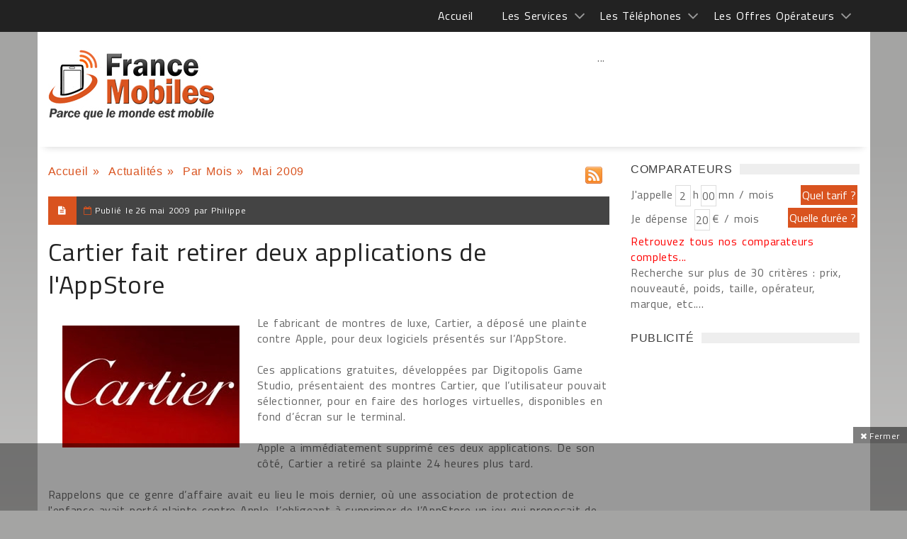

--- FILE ---
content_type: text/html; charset=windows-1252
request_url: https://francemobiles.com/app/26-05-2009-cartier-fait-retirer-deux-applications-de-l-appstore.html
body_size: 35402
content:
<!DOCTYPE html>
<html>
    <head>

<title>Cartier fait retirer deux applications de l'AppStore</title><link rel="SHORTCUT ICON" href="fm.ico" >
<meta name="Description" content="Cartier fait retirer deux applications de l'AppStore - Le fabricant de montres de luxe, Cartier, a déposé une plainte contre Apple, pour deux logiciels présentés sur l’AppStore..." >
<meta name="Keywords" lang="fr" content="actualités, telephone mobile, telephone portable, mobiles, tests, forfaits fiche technique, avis, packs, forum, accessoires, prix, alcatel, apple, blackberry, ipad, iphone, htc, lg, motorola, nokia, sagem, samsung, sharp, sony ericsson, orange, sfr, bouygues telecom, free mobile" >
        <meta charset="windows-1252">
        <meta name="viewport" content="width=device-width, initial-scale=1">
<link rel="canonical" href="http://francemobiles.com" >
<meta name="robots" content="index, follow">      
        <!-- Favicons -->
        <link rel="icon" href="/fm.ico">
        
        <!-- Styles -->
        <link rel="stylesheet" href="/css/mainstyle.css"> 
        
        <!-- Responsive -->
        <link rel="stylesheet" type="text/css" media="(max-width:768px)" href="/css/responsive-0.css">
        <link rel="stylesheet" type="text/css" media="(min-width:769px) and (max-width:992px)" href="/css/responsive-768.css">
        <link rel="stylesheet" type="text/css" media="(min-width:993px) and (max-width:1200px)" href="/css/responsive-992.css">
                <link rel="stylesheet" type="text/css" media="(min-width:1201px)" href="/css/responsive-1200.css">
                  <link href='https://fonts.googleapis.com/css?family=Titillium+Web:300,300italic,400,400italic,700,700italic' rel='stylesheet' type='text/css'>
        <script src="https://ajax.googleapis.com/ajax/libs/jquery/3.2.1/jquery.min.js"></script>

<script type="text/javascript" src="https://choices.consentframework.com/js/pa/21025/c/QfOlT/stub" charset="utf-8"></script>
<script type="text/javascript" src="https://choices.consentframework.com/js/pa/21025/c/QfOlT/cmp" charset="utf-8" async></script>


<!-- Google tag (gtag.js)  - Google Analytics -->
<script async src="https://www.googletagmanager.com/gtag/js?id=G-BSFZC77T88"></script>
<script>
  window.dataLayer = window.dataLayer || [];
  function gtag(){dataLayer.push(arguments);}
  gtag('js', new Date());

  gtag('config', 'G-BSFZC77T88');
</script>

<script>
var redir = "";
if (/MSIE (\d+\.\d+);/.test(navigator.userAgent))
{ 
   var ieversion=new Number(RegExp.$1);
   if (ieversion<=8)
   {
      redir = "https://francemobiles.com/la-version-de-votre-navigateur-internet-est-obsolete/";
   }
}
if(redir != "")
{
window.location = redir;
}
function getCookie(Name) {
    var search = Name + "="
    var returnvalue = "";
    if (document.cookie.length > 0) {
        offset = document.cookie.indexOf(search);
        if (offset != -1) {
            offset += search.length
            end = document.cookie.indexOf(";", offset);
            if (end == -1)
                end = document.cookie.length;
            returnvalue = unescape(document.cookie.substring(offset, end))
        }
    }
    return returnvalue;
}

function createCookie(name, value, milliseconds) {
    var expires;
    if (milliseconds) {
        var date = new Date();
        date.setTime(date.getTime() + milliseconds);
        expires = "; expires=" + date.toGMTString();
    } else
        expires = "";
    document.cookie = name + "=" + value + expires + "; path=/";
}

function removeCookie(name) {
    createCookie(name, "", -1);
}

fm_cookie_policy = function($) {
    var init = function() {
        var $cookiePolicy = $('#cookie_policy'),
            $checkboxCookiePolicy = $cookiePolicy.find('.cookie_policy__content_btn').children('#checkboxCookiePolicy'),
            $labelCookiePolicy = $cookiePolicy.find('.cookie_policy__content_btn').children('.cookie_policy__close'),
            cookieName = "fmCookiePolicyDisplayed";
        var currentTime = new Date(),
            timer = currentTime.getTime() + 3600 * 24 * 30 * 12 * 10;
        $labelCookiePolicy.on('click', function() {
            $cookiePolicy.css({
                'bottom': '-200px'
            });
            createCookie(cookieName, true, timer);
        });
    };
    return {
        init: init
    };
}(jQuery);
$(document).ready(function () {
	fm_cookie_policy.init();

      });
</script>
<!-- Liste des tags pour le site : francemobiles.com, Format "Ajax OneCall (appel gÃ©nÃ©rique)" -->

<!-- RAPPEL: fonction gÃ©nÃ©rique Ã  coller dans les pages web. -->
<script src='https://www.google.com/recaptcha/api.js?hl=fr'></script>
		<script type="text/javascript" language="javascript" src="/includes/pub_header_home.js"></script>
        <script src="https://apis.google.com/js/platform.js" async defer>
		  {lang: 'fr'}
		</script>
	</head>
    <body  >
    <div id="fb-root"></div>
<script>(function(d, s, id) {
  var js, fjs = d.getElementsByTagName(s)[0];
  if (d.getElementById(id)) return;
  js = d.createElement(s); js.id = id;
  js.src = "//connect.facebook.net/fr_FR/sdk.js#xfbml=1&version=v2.3";
  fjs.parentNode.insertBefore(js, fjs);
}(document, 'script', 'facebook-jssdk'));</script>
 

      
        <!-- Wrapper -->
        <div id="wrapper" class="wide">            
            <!-- Header -->
            <header id="header" role="banner">                
            <!-- Header meta -->
            <div class="header_meta" id="header_meta">
                <div class="container">
                    <!-- Weather forecast -->
                    <div class="weather_forecast">
                        <!--<i class="wi wi-day-lightning"></i>-->
                        <span class="city"></span>
                        <span class="temp"></span>
                    </div><!-- End Weather forecast -->
                    <!-- Top menu -->
                   <nav class="top_navigation">
 <span class="top_navigation_toggle active"><i class="fa fa-reorder"></i></span>
    <ul class="menu">
    	<li><a href="https://francemobiles.com/" title="Accueil">Accueil</a></li>
        <li class="menu-item-has-children"><a href="javascript:void(0);" title="Les services">Les Services </a>
            <span class="top_sub_menu_toggle"></span>
            <ul class="sub-menu">
            	<li><a href="https://francemobiles.com/actualites/index.php" title="Actualités">Actualités</a></li>
                <li><a href="https://francemobiles.com/app/" title="Actualités sur l'iPhone et Android">Actualités sur l'iPhone et Android</a></li>
                <li><a href="https://francemobiles.com/comparateurs.php" title="Comparateurs">Comparateurs</a></li> <!--
                <li><a href="https://francemobiles.com/telephones-mobiles/test_archives.php" title="Tests du mois">Tests du mois</a></li>--><!-- 
               <li><a href="https://francemobiles.com/telephones-mobiles/enseignes.php" title="Les enseignes nationales">Les enseignes nationales</a></li> -->
               <li><a href="https://francemobiles.com/annonces/" title="Annonces gratuites">Annonces gratuites</a></li>
               <li><a href="https://francemobiles.com/actualites/archives.html" title="L'actualité archivée">L'actualité archivée</a></li>
       			<li><a href="https://francemobiles.com/resiliation.php" title="Résiliation">Résiliation</a></li>
            </ul>
       </li>
       <li  class="menu-item-has-children"><a href="javascript:void(0);" title="Les Téléphones">Les Téléphones</a>
            <span class="top_sub_menu_toggle"></span>
            <ul class="sub-menu">
          
            <li><a href="https://francemobiles.com/telephones-mobiles/mobiles-apple-29.html" title="Apple">Apple</a></li> 
	<li><a href="https://francemobiles.com/telephones-mobiles/mobiles-honor-41.html" title="Honor">Honor</a></li> 
	<li><a href="https://francemobiles.com/telephones-mobiles/mobiles-huawei-34.html" title="Huawei">Huawei</a></li> 
	<li><a href="https://francemobiles.com/telephones-mobiles/mobiles-motorola-7.html" title="Motorola">Motorola</a></li> 
	<li><a href="https://francemobiles.com/telephones-mobiles/mobiles-nokia-2.html" title="Nokia">Nokia</a></li> 
	<li><a href="https://francemobiles.com/telephones-mobiles/mobiles-oneplus-48.html" title="OnePlus">OnePlus</a></li> 
	<li><a href="https://francemobiles.com/telephones-mobiles/mobiles-oppo-44.html" title="Oppo">Oppo</a></li> 
	<li><a href="https://francemobiles.com/telephones-mobiles/mobiles-realme-47.html" title="Realme">Realme</a></li> 
	<li><a href="https://francemobiles.com/telephones-mobiles/mobiles-samsung-10.html" title="Samsung">Samsung</a></li> 
	<li><a href="https://francemobiles.com/telephones-mobiles/mobiles-sony-mobile-3.html" title="Sony Mobile ">Sony Mobile </a></li> 
	<li><a href="https://francemobiles.com/telephones-mobiles/mobiles-xiaomi-45.html" title="Xiaomi">Xiaomi</a></li> 
		
               <li><a href="https://francemobiles.com/telephones-mobiles/constructeurs.php" title="Tous les téléphones">Tous les téléphones</a></li>
           </ul>
       </li>
       <li  class="menu-item-has-children"><a href="javascript:void(0);" title="Les Offres Opérateurs">Les Offres Opérateurs</a>
            <span class="top_sub_menu_toggle"></span>
            <ul class="sub-menu">
              <li><a href="https://francemobiles.com/telephones-mobiles/forfaits.php" title="Forfaits">Forfaits</a></li>
              <!-- <li><a href="https://francemobiles.com/telephones-mobiles/recharges.php" title="Recharges">Recharges</a></li> -->
           </ul>
       </li>
   </ul>
   </nav>                    <!-- End Top menu -->
                </div>
            </div><!-- End Header meta -->
            <!-- Header main -->
            <div id="header_main" class="sticky header_main">
                <div class="container"  id="header_mainc">
                    <!-- Logo -->
                    <div class="site_brand">
                        <h1 id="site_title"><a href="/">France <span>Mobiles</span></a></h1>
                        <h2 id="site_description">Portail de téléphonie mobile depuis 1997</h2>
                    </div><!-- End Logo -->
                    <!-- Site navigation -->
                    <nav class="site_navigation">
    <span class="site_navigation_toggle"><i class="fa fa-reorder"></i></span>
     
 <div class="col_prim col_9_of_12_prim disabled aligncenter" style="text-align:center"><!-- Conteneur parent (ex: header ou wrapper général) -->
<div style="position:relative;">
  <!-- Slider ici -->
  <div id="main-slider"> ... </div>

  <!-- Bannière overlay (visuellement au-dessus, DOM séparé) -->
  <div id="ad-overlay" style="position:absolute;top:10px;left:50%;transform:translateX(-50%);width:728px;height:90px;z-index:9999;pointer-events:auto;">
    <!-- ins AdSense ici -->
    <ins class="adsbygoogle" style="display:inline-block;width:728px;height:90px"
         data-ad-client="ca-pub-2984433125644776" data-ad-slot="4669410095"></ins>
  </div>
</div>

<script async src="https://pagead2.googlesyndication.com/pagead/js/adsbygoogle.js?client=ca-pub-2984433125644776" crossorigin="anonymous"></script>
<script>
  try { (adsbygoogle = window.adsbygoogle || []).push({}); } catch(e){ console.error(e); }
</script></div>
   </nav>                    <!-- End Site navigation -->
                </div>
            </div><!-- End Header main -->
        </header><!-- End Header -->
            <!-- Section -->
        <div id="fakebody">  
		
<br style="clear:both">
			<section>
                <div class="container">
                    <div class="row"><br><br>
                        <!-- Main content -->
                        <div class="col col_9_of_12">
                            <!-- Post -->
                            <article class="post">
                                   
            	
        	<div class="quickNavigationBar">
            	<ul>
                
					<li><a href="https://francemobiles.com" title="Accueil">Accueil</a>&nbsp;»&nbsp;</li>
					<li><a href="https://francemobiles.com/app/index.php" title="Actualit&eacute;s">Actualit&eacute;s</a>&nbsp;»&nbsp;</li>
					<li><a href="https://francemobiles.com/app/archives.html" title="Par Mois">Par Mois</a>&nbsp;»&nbsp;</li>				
					<li>Mai&nbsp;2009</li>
				</ul>
				
				<ul class="blueNav">
                <li>&nbsp;</li>
				
				</ul>              
			</div>
            <div class="tlineLogo rssLogo">
				<a href="https://www.francemobiles.com/rss/news.php" target="_blank" title="Flux RSS de France Mobiles"><img src="https://francemobiles.com/img/rss-icon.gif" alt="Flux RSS de France Mobiles" ></a>
			</div>                    
<div class="clearAll">&nbsp;</div>            
<div class="clearAll">&nbsp;</div>

                        	
                                 <!-- Full meta -->
                                <div class="full_meta clearfix">
                                    <span class="meta_format"><i class="fa fa-file-text"></i></span>
                                     <span class="meta_date">Publi&eacute; le </span>
                                                                   <time datetime="26 mai 2009"><span>26 mai 2009 par Philippe </span></time>
                                                       
                                </div><!-- End Full meta -->
                                <!-- Entry content -->
                                  <div class="entry_content">
                                    <!-- Entry title -->
                                    <h1 class="entry_title"> Cartier fait retirer deux applications de l'AppStore</h1>
								 <div class="leftImage" itemscope itemtype="http://schema.org/ImageObject"><img src="https://francemobiles.com/app/pictures/fm_iphone_news_nlgi_cartieriphone.jpg" class="imag" id="imag" alt="Cartier fait retirer deux applications de l'AppStore" title="Cartier fait retirer deux applications de l'AppStore" align="left" vspace="10" hspace="15"></div>
                                					Le fabricant de montres de luxe, Cartier, a déposé une plainte contre Apple, pour deux logiciels présentés sur l’AppStore.<br >
<br >
Ces applications gratuites, développées par Digitopolis Game Studio, présentaient des montres Cartier, que l’utilisateur pouvait sélectionner, pour en faire des horloges virtuelles, disponibles en fond d’écran sur le terminal.<br >
<br >
Apple a immédiatement supprimé ces deux applications. De son côté, Cartier a retiré sa plainte 24 heures plus tard.<br >
<br >
Rappelons que ce genre d’affaire avait eu lieu le mois dernier, où une association de protection de l'enfance avait porté plainte contre Apple, l’obligeant à supprimer de l’AppStore un jeu qui proposait de faire taire un bébé en pleurs, en secouant l'iPhone.<div class="clearAll">&nbsp;</div>
                    		 	<div class="alignleft socialsBottom" >	
                             		  <div class="alignleftsoc" >
                                          <div class="fb-like" data-href="https://francemobiles.com:443/app/26-05-2009-cartier-fait-retirer-deux-applications-de-l-appstore.html" data-layout="button_count" data-action="like" data-show-faces="false" data-share="false"></div>&nbsp;
                                          <a href="https://twitter.com/share" class="twitter-share-button" data-via="francemobiles" data-lang="fr" 	 data-size="medium" data-related="francemobiles" data-hashtags="francemobiles">Tweeter</a><a href="https://twitter.com/francemobiles" class="twitter-follow-button" data-show-count="false" data-lang="fr">Suivre @francemobiles</a>&nbsp;
                                          <div class="g-plusone" data-size="medium" data-href="https://francemobiles.com:443/app/26-05-2009-cartier-fait-retirer-deux-applications-de-l-appstore.html"></div>
                                      </div>
                                      <div class="alignrightsoc" >
										  <a href="https://forum.francemobiles.com/posting.php?mode=post&amp;f=29" title="Réagir sur ce sujet dans le forum"><strong>Réagir sur ce sujet dans le forum</strong></a>                                      </div>                               
                                      <script>!function(d,s,id){var js,fjs=d.getElementsByTagName(s)[0],p=/^http:/.test(d.location)?'http':'https';if(!d.getElementById(id)){js=d.createElement(s);js.id=id;js.src=p+'://platform.twitter.com/widgets.js';fjs.parentNode.insertBefore(js,fjs);}}(document, 'script', 'twitter-wjs');</script>
                   					  <div class="clearAll">&nbsp;</div>  
                              </div>
                              </div>
                            </article>
                             
     		    						</div><!-- End Main content -->
								
                        <!-- Sidebar -->
                        <div class="col col_3_of_12"><!-- End Widget PUBLICITE widget -->
                            
                            <!-- Widget Social widget -->
                            <div class="widget">
                                <div class="widget_title"><span class="spanh3">Comparateurs</span></div>
                                <div class="tb_widget_socialize clearfix">
                                    <script type="text/javascript">
function xClick(y)
{
	if(y=='tarif'){	document.formX.action='/cgi-bin/comp.tarif.pl';	document.formX.submit();	}
	if(y=='duree'){	document.formX.action='/cgi-bin/comp.minute.pl';	document.formX.submit();	}
	if(y=='mobile'){ document.formX.action='/cgi-bin/comp.mobile.pl'; document.formX.submit(); }
}
</script>
	<div class="leftForm">
	<form name="formX" method="post">
    <div id="dynamicInput"></div>
		<label>J'appelle</label><input type="text" name="hour" value="2" maxlength="2">
		<label>h</label><input type="text" name="minute" value="00" maxlength="2">
		<label>mn / mois</label>
        <div class="clearAll">&nbsp;</div>
		<label>Je dépense&nbsp;</label><input type="text" name="amount" value="20" >
		<label>€ / mois</label>
		<!--<div class="clearAll">&nbsp;</div>
		<label for="Marque" class="marque">Marque :</label>
		<select id="Marque" name="tel" class="width115">
            <option value="null">Indifférent</option>
            <option value="29">Apple</option> 
	<option value="41">Honor</option> 
	<option value="34">Huawei</option> 
	<option value="7">Motorola</option> 
	<option value="2">Nokia</option> 
	<option value="48">OnePlus</option> 
	<option value="44">Oppo</option> 
	<option value="47">Realme</option> 
	<option value="10">Samsung</option> 
	<option value="3">Sony Mobile </option> 
	<option value="45">Xiaomi</option> 
			
		</select>
		<div class="clearAll">&nbsp;</div>
		<label for="Operateur" class="marque">Opérateur :</label>
		<select id="Operateur" name="ope" class="width115">
								   <option value="null">Indifférent</option>
                                  <option value="2">Orange</option>
                                  <option value="3">Bouygues Télécom</option>
                                  <option value="1">SFR</option>                      
                                  <option value="7">NRJ Mobile</option>                                
                                  <option value="14">Coriolis Telecom</option>    
								  <option value="29" >Prixtel</option>
								  <option value="31" >La Poste Mobile</option>
								  <option value="32" >Free Mobile</option>
	    </select>
		<div class="clearAll">&nbsp;</div>
		<label for="Prix:" class="marque">Prix :</label>
		<select id="Prix:" name="pri" class="width115">
			<option value="null">Indifférent</option> 
            <option value="-30" title="Moins de 30 €">Moins de 30 €</option>
            <option value="-60" title="Moins de 60 €">Moins de 60 €</option>
            <option value="-100" title="Moins de 100 €">Moins de 100 €</option>
            <option value="-150" title="Moins de 150 €">Moins de 150 €</option>
            <option value="-250" title="Moins de 250 €">Moins de 250 €</option>
            <option value="-400" title="Moins de 400 €">Moins de 400 €</option>
            <option value="-600" title="Moins de 600 €">Moins de 600 €</option>
		</select>-->
	</form>
	</div>
	<div class="rightArea">
    <div ><input type="submit" name="duree" onclick="xClick('tarif')" value="Quel tarif ?" class="quelle" ></div>
    <div class="clearAll">&nbsp;</div>
    <div class="pt5"> <input type="submit" name="duree" onclick="addInput('dynamicInput');xClick('duree')" value="Quelle durée ?" class="quelle" ></div>
	<div class="clearAll">&nbsp;</div>
    <!--<div class="pt35"><input type="submit" name="duree" onclick="xClick('mobile')" value="Quel mobile ?" class="quelle" ></div>
	<div class="clearAll">&nbsp;</div>-->
</div>
<div class="clearAll">&nbsp;</div>
<div class="note"><a href="/comparateurs.php" title="Retrouvez tous nos comparateurs complets" class="linkred">Retrouvez tous nos comparateurs complets...</a><br >Recherche sur plus de 30 critères : prix, nouveauté, poids, taille, opérateur, marque, etc....</div>

<script type="text/javascript">
 

    function addInput(divName){         

              var newdiv = document.createElement('div');

              newdiv.innerHTML = "<input type='hidden' name='mkt' value='forfait'>";

              document.getElementById(divName).appendChild(newdiv);

    }
</script>                                </div>
                            </div><!-- End Widget Social widget -->
                             <!-- Widget PUBLICITE widget -->
                            <div class="widget">
                                <div class="widget_title"><span class="spanh3">PUBLICIT&Eacute;</span></div>
                                 <div class="tb_widget_search">                                 
											
<div class="col_prim col_3_of_12_prim" ><script async src="//pagead2.googlesyndication.com/pagead/js/adsbygoogle.js"></script>
<!-- 300x600 -->
<ins class="adsbygoogle"
     style="display:inline-block;width:300px;height:600px"
     data-ad-client="ca-pub-2984433125644776"
     data-ad-slot="5115396099"></ins>
<script>
(adsbygoogle = window.adsbygoogle || []).push({});
</script></div>
<div class="clearAll">&nbsp;</div>
<br >
                                        <!-- Widget Social widget -->
                            <div class="widget">
                                <div class="widget_title"><span class="spanh3">R&Eacute;SEAUX SOCIAUX</span></div>
                                <div class="tb_widget_socialize clearfix">
                                    <a href="https://www.facebook.com/francemobiles" target="_blank" class="icon facebook"  rel="nofollow">
                                        <div class="symbol"><i class="fa fa-facebook"></i></div>
                                        <div class="text"><p></p><p>Facebook</p></div>
                                    </a>
                                    <a href="https://twitter.com/francemobiles" target="_blank"  class="icon twitter"  rel="nofollow">
                                        <div class="symbol"><i class="fa fa-twitter"></i></div>
                                        <div class="text"><p></p><p>Twitter</p></div>
                                    </a>
                                </div>
                            </div><!-- End Widget Social widget -->
                                          <div class="col_prim col_3_of_12_prim" ><script async src="//pagead2.googlesyndication.com/pagead/js/adsbygoogle.js"></script>
<!-- Carre 300X250 -->
<ins class="adsbygoogle"
     style="display:inline-block;width:300px;height:250px"
     data-ad-client="ca-pub-2984433125644776"
     data-ad-slot="1916850096"></ins>
<script>
(adsbygoogle = window.adsbygoogle || []).push({});
</script></div>
<div class="clearAll">&nbsp;</div>
 <br >                                 </div>
                                
                            </div><!-- End Widget PUBLICITE widget -->
                                                        
                            <!-- Widget Search widget -->
                            <div class="widget">
                                <div class="widget_title"><span class="spanh3">RECHERCHER</span></div> 
                                <div class="tb_widget_search">
                                        <input type="text" value="Rechercher un article" id="searchField" onkeyup="displayunicode(event);document.getElementById('text_r').value=this.value;" onfocus="document.getElementById('text_r').value=this.value; if (this.value == 'Rechercher un article' || this.value == 'Rechercher un mobile' || this.value == decode_utf8('Rechercher une offre opÃ©rateur')) {this.value=''}">
                                        	<input type="hidden" name="text_r" onkeyup="displayunicode(event)"  id="text_r" value=""   >
                                        <input type="submit" name="rechercher" value="OK" onclick="rechercerD()" >
                                            <input type="radio" name="types" value="0" checked id="types_0" onclick="changeText(0)" >&nbsp;<label>Actualit&eacute;s</label>
                                            <input type="radio" name="types" value="1" id="types_1" onclick="changeText(1)">&nbsp;<label>Mobiles</label>
                                            <input type="radio" name="types" value="2" id="types_2" onclick="changeText(2)">&nbsp;<label>Op&eacute;rateurs</label>
									<script type="text/javascript">
                                    function _insertAfter(newElement,targetElement) {
                                        //target is what you want it to go after. Look for this elements parent.
                                        var parent = targetElement.parentNode;
                                    
                                        //if the parents lastchild is the targetElement...
                                        if(parent.lastchild == targetElement) {
                                            //add the newElement after the target element.
                                            parent.appendChild(newElement);
                                            } else {
                                            // else the target has siblings, insert the new element between the target and it's next sibling.
                                            parent.insertBefore(newElement, targetElement.nextSibling);
                                            }
                                    }
                                    (function(){
                                        element = document.getElementById('types_2');
                                      var jq = document.createElement('script');
                                         jq.type = 'text/javascript';
                                         jq.async = false;
                                         jq.src = 'https://www.francemobiles.com/includes/search.js';
                                        _insertAfter(jq,element);
                                      
                                    })();
                                    </script>                                                   
       									    <script type="text/javascript">changeText(readCookie('dd_virtualpage-search'));</script>
                                     <form name="form_rechercher" id="form_rechercher" method="post"><input type="hidden" name="motcle" id="motcle" value="" ></form>
                                </div>
                            </div>
                            <!-- Widget timeline -->
                                                                                       								                                <!--<div class="widget">
                              		<div class="widget_title"><span class="spanh3">Forum</span></div>
                               		<div class="tb_widget_timeline clearfix">
                                                                
                                	</div>
                            	</div>
                                                                
                                <div class="widget">
                              		<div class="widget_title"><span class="spanh3">Forum</span></div>
                               		<div class="tb_widget_timeline clearfix">
                                                                
                                	</div>
                            	</div>--><!-- End Widget timeline -->
                                                        </div><!-- End Sidebar -->
                      </div><!-- End Sidebar -->    
                    </div>
            </section><!-- End Section -->        </div>
            <!-- Footer -->            
					<footer id="footer">
            <div class="container">
                <div class="row">
                    <div class="col col_12_of_12">                    
						<div class="leftCorner pngtrans">&nbsp;</div>
                                                    <ul class="menuf">       
                                <li><a href="https://francemobiles.com/contact.php" title="Contact">Contact</a></li>   
                                                           
                            </ul>                           
                                                     
                            
                      
						<div class="rightCorner pnrgtrans">&nbsp;</div>
                    </div>
                </div>
            </div>
		</footer>
            <!-- Copyright -->
            <div id="copyright" role="contentinfo">
                <div class="container">
                    <p> Copyright © 1997-2026. Tous droits réservés | France Mobiles est une marque déposée.</p>
                </div>
            </div><!-- End Copyright -->

	<div class="adace-slideup-slot-wrap animate-in hidden"><div class="adace-slideup-slot"><div class="adace-slot-wrapper adace-slideup adace-align-center adace-slot-wrapper-main" style="text-align:center;">
	<div class="adace-disclaimer">
			</div>
	<div class="adace-slot">
			<div class="adace-loader adace-loader-5d5fba2fe77e2">
		<script>
			(function ($) {
			var $self = $('.adace-loader-5d5fba2fe77e2');
			var $wrapper = $self.closest('.adace-slot-wrapper');
		

			"use strict";
			var adace_load_5d5fba2fe77e2 = function(){
				var viewport = $(window).width();
				var tabletStart = 601;
				var landscapeStart = 801;
				var tabletEnd = 961;
				var content = '%3Cdiv%20class%3D%22adace_ad_5d5fba2fe77bd%22%3E%3Cscript%20async%20src%3D%22https%3A%2F%2Fpagead2.googlesyndication.com%2Fpagead%2Fjs%2Fadsbygoogle.js%22%3E%3C%2Fscript%3E%0A%3C%21--%20728%20x%2090%20--%3E%0A%3Cins%20class%3D%22adsbygoogle%22%0A%20%20%20%20%20style%3D%22display%3Ainline-block%3Bwidth%3A728px%3Bheight%3A90px%22%0A%20%20%20%20%20data-ad-client%3D%22ca-pub-2984433125644776%22%0A%20%20%20%20%20data-ad-slot%3D%224669410095%22%3E%3C%2Fins%3E%0A%3Cscript%3E%0A%20%20%20%20%20%28adsbygoogle%20%3D%20window.adsbygoogle%20%7C%7C%20%5B%5D%29.push%28%7B%7D%29%3B%0A%3C%2Fscript%3E%09%09%3C%2Fdiv%3E';
				var unpack = true;
				if(viewport<tabletStart){
										if ($wrapper.hasClass('.adace-hide-on-mobile')){
						$wrapper.remove();
					}
				}
				if(viewport>=tabletStart && viewport<landscapeStart){
										if ($wrapper.hasClass('.adace-hide-on-portrait')){
						$wrapper.remove();
					}
				}
				if(viewport>=landscapeStart && viewport<tabletEnd){
										if ($wrapper.hasClass('.adace-hide-on-landscape')){
						$wrapper.remove();
					}
				}
				if(viewport>=tabletStart && viewport<tabletEnd){
										if ($wrapper.hasClass('.adace-hide-on-tablet')){
						$wrapper.remove();
					}
				}
				if(viewport>=tabletEnd){
										if ($wrapper.hasClass('.adace-hide-on-desktop')){
						$wrapper.remove();
					}
				}
				if(unpack) {
					$self.replaceWith(decodeURIComponent(content));
				}
			}
			if($wrapper.css('visibility') === 'visible' ) {
				adace_load_5d5fba2fe77e2();
			} else {
				//fire when visible.
				var refreshIntervalId = setInterval(function(){
					if($wrapper.css('visibility') === 'visible' ) {
						adace_load_5d5fba2fe77e2();
						clearInterval(refreshIntervalId);
					}
				}, 999);
			}


			})(jQuery);
		</script>
	</div>
		</div>
</div>
<span id="adace-slideup-slot-closer" class="adace-slideup-slot-closer adace-iconfont adace-close"><span class="closer-label">Fermer</span></span></div></div><div id="reading-position-indicator"></div><div id="fb-root"></div>



<script>
var showPopup = true;
$(document).ready(function() {
  showCookieExist();
  $('#adace-slideup-slot-closer').click(function() {
    $('.adace-slideup-slot-wrap').addClass('hidden');
    $(this).addClass('hidden');
     createCookie('adace_slideup_disabled','1', 432000000);
    $.cookie('adace_slideup_disabled','1');
    showPopup = false;
    return false;
  });
});

function showCookieExist() {
  var showPopup= getCookie('adace_slideup_disabled');
  if(showPopup=='1'){$('.adace-slideup-slot-wrap').addClass('hidden');
    $(this).addClass('hidden');}else{$('.adace-slideup-slot-wrap').removeClass('hidden');
    $(this).removeClass('hidden');}
}
</script>
            <!-- End Footer -->
        </div><!-- End Wrapper -->
        
        <!-- Scripts -->
        <script type="text/javascript" src="/js/jqueryscript.min.js"></script>        
        <script type="text/javascript" src="/js/jqueryuiscript.min.js"></script>
        <script type="text/javascript" src="/js/easing.min.js"></script>        
        <script type="text/javascript" src="/js/smoothscroll.min.js"></script>        
        <script type="text/javascript" src="/js/magnific.min.js"></script>        
        <script type="text/javascript" src="/js/bxslider.min.js"></script>        
        <script type="text/javascript" src="/js/fitvids.min.js"></script>
        <script type="text/javascript" src="/js/viewportchecker.min.js"></script>        
        <script type="text/javascript" src="/js/init.js"></script>
		<!--<div id="cookie_policy">
		<div class="cookie_policy__content">
			<p class="btn cookie_policy__content_btn">
				<input class="right cookie_policy__checkbox" type="checkbox" value="1" id="checkboxCookiePolicy" name="checkboxCookiePolicy">
				<label for="checkboxCookiePolicy" class="cookie_policy__close">Fermer</label>
			</p>
			<p class="cookie_policy__text">
				En poursuivant votre navigation sur ce site, vous acceptez l'utilisation de cookies. Pour <a href="/cookies.php">en savoir plus</a>.
			</p>
		</div>
	</div>-->

 
    </body>
</html>


--- FILE ---
content_type: text/html; charset=utf-8
request_url: https://accounts.google.com/o/oauth2/postmessageRelay?parent=https%3A%2F%2Ffrancemobiles.com&jsh=m%3B%2F_%2Fscs%2Fabc-static%2F_%2Fjs%2Fk%3Dgapi.lb.en.2kN9-TZiXrM.O%2Fd%3D1%2Frs%3DAHpOoo_B4hu0FeWRuWHfxnZ3V0WubwN7Qw%2Fm%3D__features__
body_size: 161
content:
<!DOCTYPE html><html><head><title></title><meta http-equiv="content-type" content="text/html; charset=utf-8"><meta http-equiv="X-UA-Compatible" content="IE=edge"><meta name="viewport" content="width=device-width, initial-scale=1, minimum-scale=1, maximum-scale=1, user-scalable=0"><script src='https://ssl.gstatic.com/accounts/o/2580342461-postmessagerelay.js' nonce="xAIeOtCTc87qOIjJMb_Adg"></script></head><body><script type="text/javascript" src="https://apis.google.com/js/rpc:shindig_random.js?onload=init" nonce="xAIeOtCTc87qOIjJMb_Adg"></script></body></html>

--- FILE ---
content_type: text/html; charset=utf-8
request_url: https://www.google.com/recaptcha/api2/aframe
body_size: -103
content:
<!DOCTYPE HTML><html><head><meta http-equiv="content-type" content="text/html; charset=UTF-8"></head><body><script nonce="BQgylWi3r624pDdlJbKG3A">/** Anti-fraud and anti-abuse applications only. See google.com/recaptcha */ try{var clients={'sodar':'https://pagead2.googlesyndication.com/pagead/sodar?'};window.addEventListener("message",function(a){try{if(a.source===window.parent){var b=JSON.parse(a.data);var c=clients[b['id']];if(c){var d=document.createElement('img');d.src=c+b['params']+'&rc='+(localStorage.getItem("rc::a")?sessionStorage.getItem("rc::b"):"");window.document.body.appendChild(d);sessionStorage.setItem("rc::e",parseInt(sessionStorage.getItem("rc::e")||0)+1);localStorage.setItem("rc::h",'1770067289598');}}}catch(b){}});window.parent.postMessage("_grecaptcha_ready", "*");}catch(b){}</script></body></html>